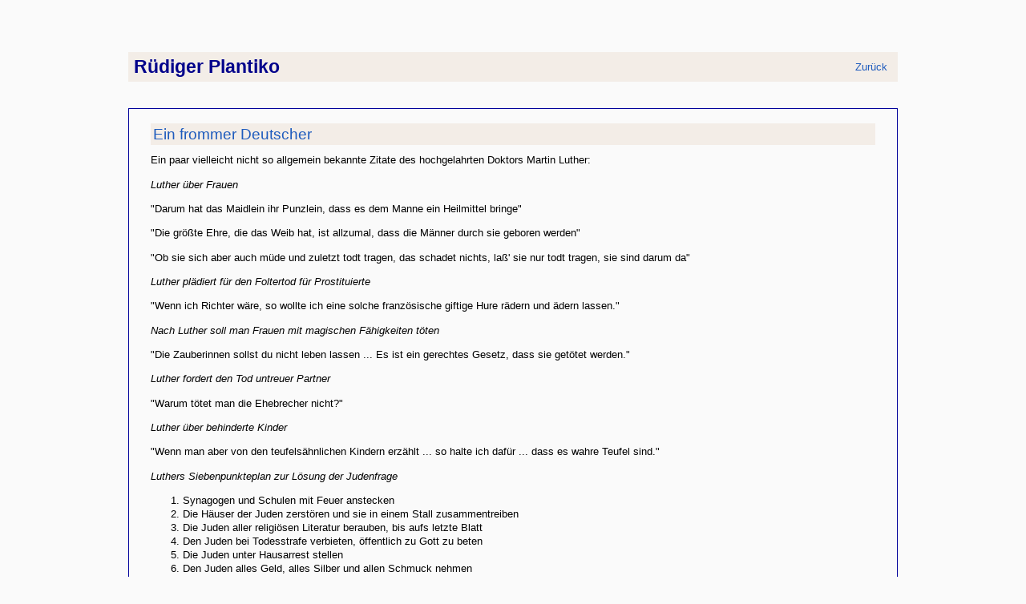

--- FILE ---
content_type: text/html; charset=UTF-8
request_url: https://www.ruediger-plantiko.net/microblog/ein-frommer-deutscher
body_size: 3417
content:
<!DOCTYPE HTML PUBLIC "-//W3C//DTD HTML 4.01 Transitional//EN"
     "http://www.w3.org/TR/html4/loose.dtd">
<html>
  <head>
    <meta content="text/html; charset=utf-8" http-equiv="Content-Type" />
    <title>Mein Microblog :: Ein frommer Deutscher</title>    
    <style type="text/css">
      /*sh_css*/
      @import url(../main.css); 
      @import url(microblog.css);
    </style>
    <script type="text/javascript" src="../minlib.js"></script>
    <!--sh_js-->
  </head>
  <body>
  
    <div id="microblog">
      <div id="title">
        <h1>Rüdiger Plantiko</h1>
        <a href="/#Microblog">Zurück</a>
      </div>        
<div id="ein-frommer-deutscher" class="post">
  <div class="title">
    <a href="">Ein frommer Deutscher</a>
  </div>
  <div>
Ein paar vielleicht nicht so allgemein bekannte Zitate des hochgelahrten Doktors Martin Luther:
<p>
<i>Luther über Frauen</i>
<p>
"Darum hat das Maidlein ihr Punzlein, dass es dem Manne ein Heilmittel bringe"
<p>
"Die größte Ehre, die das Weib hat, ist allzumal, dass die Männer durch sie geboren werden"
<p>
"Ob sie sich aber auch müde und zuletzt todt tragen, das schadet nichts, laß' sie nur todt tragen, sie sind darum da"
<p>
<i>Luther plädiert für den Foltertod für Prostituierte</i>
<p>
"Wenn ich Richter wäre, so wollte ich eine solche französische giftige Hure rädern und ädern lassen."
<p>
<i>Nach Luther soll man Frauen mit magischen Fähigkeiten töten</i>
<p>
"Die Zauberinnen sollst du nicht leben lassen ... Es ist ein gerechtes Gesetz, dass sie getötet werden." 
<p>
<i>Luther fordert den Tod untreuer Partner</i>
<p>
"Warum tötet man die Ehebrecher nicht?"
<p>
<i>Luther über behinderte Kinder</i>
<p>
"Wenn man aber von den teufelsähnlichen Kindern erzählt ... so halte ich dafür ... dass es wahre Teufel sind."
<p>
<i>Luthers Siebenpunkteplan zur Lösung der Judenfrage</i>
<p>
<ol>
<li>Synagogen und Schulen mit Feuer anstecken
<li>Die Häuser der Juden zerstören und sie in einem Stall zusammentreiben
<li>Die Juden aller religiösen Literatur berauben, bis aufs letzte Blatt
<li>Den Juden bei Todesstrafe verbieten, öffentlich zu Gott zu beten
<li>Die Juden unter Hausarrest stellen
<li>Den Juden alles Geld, alles Silber und allen Schmuck nehmen
<li>Die jungen, starken Juden als Arbeiter schwer arbeiten lassen
</ol>
<p>
"Wenn ich könnte, wo würde ich ihn (den jüdischen Mitbürger) niederstrecken und in meinem Zorn mit dem Schwert durchbohren." 
<p>
"...dass man ihre Synagogen oder Schulen mit Feuer anstecke und was nicht brennen will, mit Erde überhäufe und beschütte, dass kein Mensch einen Stein oder Schlacken davon sehe ewiglich. Und solches soll man tun unserm Herrn und der Christenheit zu Ehren, damit Gott sehe, dass wir Christen seien..."
<p>
<i>Luther fordert die Fürsten auf, die aufständischen Bauern zu töten</i>
<p>
" ... Steche, schlage, würge hier wer da kann. Bleibst darüber tod, wohl dir, einen seligeren Tod kannst du nimmer erlangen. Denn du stirbst im Gehorsam gegenüber dem göttlichen Wort und Befehl." (Wider die stürmenden Bauern, Weimarer Ausgabe der Lutherschriften)
<p>
Mehr davon findet man auf:
<p>
<a href="http://zoelibat.blogspot.com/2008/02/luther-der-menschenfeind.html">http://zoelibat.blogspot.com/2008/02/luther-der-menschenfeind.html</a>
  </div>
  <div class="timestamp">Veröffentlicht: Dienstag, den 11. Oktober 2011</div>
</div>

  </body>
</html>



--- FILE ---
content_type: text/css
request_url: https://www.ruediger-plantiko.net/main.css
body_size: 4749
content:
body { font-family:Verdana, sans-serif;
       background-color:#FAFAFA;
       margin:0;
       padding-left:20px;
       padding-right:20px;
       line-height:1.3em;
       font-size:10pt; }

#content {
  width:960px;
  margin:2em auto 0em auto;
}

#top {
  width:100%;
  }          

#portrait {
  width:140px;
  height:209px;
  float:left;
  }
  
#motto {
  width:85%;          
  float:right;
  }   

div.quote {
  font-family:New Century, Verdana, sans-serif;        
  font-size:130%;
  padding:30px;
  }
div.cite {
  text-align:right;
  }
  

table {
        border-collapse:collapse;
}

strong, b {
        font-weight:bold;
}

hr {
        color:#9E9E70;
        background-color:#9E9E70;
        height:1px;
        border:none;
}
pre, code, tt {
        font-size:100%;
        line-height:1.4em;
        color:#7A4707;
}
pre {
        margin-top:1em;
        margin-bottom:1em;
}

td { vertical-align:top;
     padding-top:0;
     margin-top:0; }

/* Text */

h1, h2, h3, h4, h5, h6 {
        font-family: verdana, lucida, helvetica, sans-serif; 
        line-height:104%;
        margin:1em 0 0.1em 0;
}
h1, .h1 {
        font-size:170%;
        color:#00008B; /*blue;*/ /* color:#900;*/  /* color:#000090; */ /* color:#e24628; */
        margin:0.3em 0 0.4em 0;
}
h2, .h2 {
        font-size:145%;
        display:block;
        background-color:#F3EDE7;
        color:#000090; /*blue; /* color:#900;*/
        padding:0.2em 0.7em;
        /* margin:1em -0.7em 0.15em -0.7em; */
        height:auto;
}
h3 { font-size:115%; 
     color:#000090; 
     background-color:#F0F0F0; /*blue; /* color:#900;*/
     padding:0.2em 0.7em; }
     
h4 { font-size:125%; color:#000090; /* color:#900;*/}
h5 { font-size:110%; color:#000090; /* color:#900;*/}
h6 { font-size:95%; color:#000090; /* color:#900;*/}

/* Links */

:link:focus,
:visited:focus,
:link,
:visited,
:link:active,
:visited:active {
        text-decoration:none;
        color:#1e5bbd;
        background-color:transparent;
}
:link:hover,
:visited:hover {
        text-decoration:underline;
        background-color:#b4d5ff;
        color:#1559B3;
}
a:link img,
a:visited img,
a:hover img,
a:active img {
        background-color:transparent;
}
th a:link,
th a:visited {
        font-weight:bold;
}

/* Forms */

form { 
        display:inline;
        margin:0;
        padding:0;
}

textarea {
        font-family:monospace;
        font-size:100%;
        margin:0.25em 0;
}

input, select {
        font-family:verdana,arial,sans-serif;
        padding:1px;
        /*background-color:#E8F1F9;*/
}
select {
        padding:0;
        font-size:100%;
}
fieldset {
        border:1px solid #22638c;
        padding-left:1em;
}
legend {
        padding: 0.2em 1em;
        color:#8490A1; /* .GrayText value */
        font-size:95%;
        border:1px solid #8490A1; /* .GrayText value */
        background-color:#f8f8f8;
}
label {
        margin-left:0.5em;
        font-size:95%;
        line-height:125%;
}



/*- Menu Tabs --------------------------- */

    #tabs {
      float:left;
      width:100%;
      margin-bottom:20px;
      margin-top:20px;
      /* background:#F4F4F4; */
        background-color:#F3EDE7;
        color:#000090; /*blue; /* color:#900;*/
      /* font-size:93%; */
      font-size:120%;
      line-height:normal;
      }
    #tabs ul {
      margin:0;
      padding:0px 0px; 
      list-style:none;
      }
    #tabs li {
      display:inline;
      margin:0;
      padding:0;
      }
    #tabs a {
      float:left;
      margin:0;
      padding:5px 10px 5px;
      text-decoration:none;
      }

    #tabs a.selected {
      background-color: #F3DDD7; /* #F3EDE7; */
      }          
    
    #tabs a:hover {
      color:#00008B; /* = darkblue */
      background-color:#b4d5ff;
      }


#tabsDetails {
  min-height:470px; 
  clear:both;
   }  

#tabsDetails ul {
  margin-right:1em;
}

#tabsDetails li {
  margin-bottom: 0.8em;
  }          

#Microblog li {
  margin-bottom: 0em;
}  

#tabsDetails li a:first-child {
  display:block;
  }             

#Microblog li a:first-child {
  display:inline;
}

#Microblog {
  overflow-y:scroll;
  height:457px;
  width:918px;
  margin:1em 20px 0em 20px;
  border:solid #9E9E70 1px;
}
     
.clear {
  clear:both;
  }            

/* --- Footer --------------------------------------------- */

a img {
  border:none;
  }          
  
#footer {
  margin:1em auto 0em auto;
  width:925px;
  position:relative;
  left:5px;
  }

.group {
  display:inline-block;
  }


#footer img {
  margin:0px 2px;
  }
  
img[src="bsp.png"] {  
  border:solid gray 1px;
  }
  
img[src="linked_in.png"] {
  position:relative;
  top:-5px;
  }                 

#technical {
  position:relative;
  top:5px;
  }
  

  


--- FILE ---
content_type: text/css
request_url: https://www.ruediger-plantiko.net/microblog/microblog.css
body_size: 1136
content:
#title {
  width:100%;
  height:60px;
  top:0px;
  position:relative;  
  }

h1 {
  background-color:#F3EDE7;
  margin:10px 0;
  padding:7px;
  }

#title a {
  position:absolute;
  right:1em;
  top:10px;
}
  
#microblog {
  width:960px;
  height:100%;
  margin-top:65px;
  margin-bottom:80px;
  margin-left:auto;
  margin-right:auto;
  }    

.footer {
  position:fixed;
  bottom:2em;
  width:100%;
  padding-top:10px;
  }
  
.footer .links {
  width:960px;  
  background-color:#F3EDE7;  
  padding:7px;
  }  

.post {
  border:solid #009 1px;
  padding:1em 2em;
  margin:10px 0;
  }  
  
.post .title {
  font-size:145%;
  display:block;
  background-color:#F3EDE7;
  color:blue; /* color:#900;*/
  padding:5px 3px;
  margin:5px 0px 10px 0px; 
  height:auto; 
  }  
  
 .post .timestamp {
  font-style:oblique;
  font-size:90%;
  margin:5px 0px;
  } 
  
@media all and ( max-width: 1000px ) {
  #microblog {
    width:100%;
    font-size:200%;
    line-height:1.2;
  }
}

@media all and ( max-width: 600px ) {
  #microblog {
    font-size:120%;
  }
}

@media all and ( max-width: 400px ) {
  #microblog {
    font-size:100%;
  }
}


--- FILE ---
content_type: application/javascript; charset=UTF-8
request_url: https://www.ruediger-plantiko.net/minlib.js
body_size: 10655
content:
// --- Code unter BSD-Lizenz, Copyright Rüdiger Plantiko (2011)

// ----------------------------------------------------------------------
// Die essentiellen browserübergreifenden JS-Funktionen
// ----------------------------------------------------------------------

// --- each() Array-Iteration mit each()
// Die Callbackfunktion erhaelt den Wert des Array-Elements als "this"
// Als Argument wird der aktuelle Array-Index übergeben
// Kompatibel zu "Prototype"
if (!this.$break) { $break = {};  } // Spezielle Exception, um aus each() auszubrechen
Array.prototype.each = function(f,context) {
  var i,n=this.length;
  try {
    for (i=0;i<n;++i) {
      f.call(context||this[i],this[i],i);
      }
    }
    catch(e) {
      if (e!=$break) {throw e; }
      }
  };

// --- subset(filter)
// Die Teilmenge aller Arrayelemente bilden, für die die filter-Funktion true ergibt
Array.prototype.subset = function(filter) {
  var result = [];
  this.each( function() {
    if (filter.call(this)) { result.push(this); }
    });
  return result;
  };

// --- Browserübergreifender HTTP-Request
// callback,data,action,headerFields sind optional
function doRequest(url,callback,data,action,headerFields) {
  var field,value,
      theData   = data || null, 
      requestor =  getRequestor();
  requestor.open(action||"GET",url,!!callback);  // Synchron <=> kein Callback
  if (callback) { requestor.onreadystatechange = function() {
     if (requestor.readyState ==4) {
       callback.call(requestor);  // Mit requestor = this aufrufen
       }
     };
    }    
  if (headerFields) {
    for (field in headerFields) {
       requestor.setRequestHeader(field,headerFields[field]);     
       }
    }
  requestor.send(theData);
  return callback ? requestor : requestor.responseText;
}

// --- Ein  XMLHTTPRequest-Objekt beschaffen
function getRequestor() {
  try {
// Mozilla, Opera, Safari, MSIE >= 7
    return new XMLHttpRequest();
    } catch(e) {
    try {
// MSIE >= 6
        return new ActiveXObject("Microsoft.XMLHTTP");
    } catch(e) {
        try {
// MSIE >= 5
          return new ActiveXObject("Msxml2.XMLHTTP");
          } catch(e) {
         alert("HTTP-Requestobjekt kann nicht erzeugt werden");
        }
      }
    }
  }

// --- Shortcut für ElementById
function byId(id) {
  return document.getElementById(id);
  }

// --- Shortcut für ElementsByName (auch auf Element-Ebene)
function byName(name,theParent) {
  return byCondition( function() { return (this.name == name); }, theParent);
  }

// --- Das erste Element des angegebenen Namens
function firstByName(name,theParent) {
  var elems = byName(name,theParent);
  return elems.length > 0 && elems[0] || null;
  }

// --- Elemente einer CSS-Klasse
function byClass(className,theParent) {
  var classPattern = new RegExp( "\\b" + className + "\\b");
  return byCondition( function() { return this.className.match(classPattern); }, theParent);
  }

// --- Shortcut für getElementsByTagName
function byTagName(tagname,theParent) {
  var nodeList,i,n,result=[];
// Wir verwenden die native Funktion, müssen dafür aber NodeList -> Array mappen
  nodeList = (theParent||document).getElementsByTagName(tagname);
  for (i=0,n=nodeList.length;i<n;++i) result.push(nodeList[i]);
  return result;
  }


// --- Übergeordnetes Element mit einem bestimmten Elementnamen finden
function getTagNamedParent(elem,parentTagName) {
  var parentTagNamePattern = new RegExp( parentTagName, "i" );
  return getParentByCondition( elem, function() { 
    return this.nodeName.match(parentTagNamePattern); 
    } );
  }

// --- Übergeordnetes Element mit einer Bedingung finden
function getParentByCondition(elem,condition) {
  var node = elem;
  while (node) {
    node = node.parentNode;
    if (condition.call(node)) {
      return node;
      }
    }
  return null;
  }

// --- Alle Elemente, die eine Bedingung erfüllen
function byCondition( condition, theParent) {
  var children, n, i, result = [];
  children = (theParent || document).childNodes;
  n = children.length;
  for (i=0;i<n;++i) {
    if (children[i].nodeType==1) {
      if (condition.call(children[i])) { result.push( children[i] ); }
      Array.prototype.push.apply( result,
        byCondition( condition, children[i] ) );
      }
    }
  return result;
  }

// --- Browserübergreifende Registrierung einer Funktion
function registerFor( theElement, theEvent, theHandler ) {
  if (typeof theHandler != "function") {
    alert( "Programmfehler: Nur Funktionen können registriert werden");
    return;
    }

  var standard = !! window.addEventListener;
  var eventNormalized = normalizeEventName(theEvent,standard);

  var f = function(e) {
    theHandler.call(getSource(e),e);
    };

  if (standard) {
    theElement.addEventListener(eventNormalized, f, false);
    }
  else {
    if (eventNormalized=="onDOMContentLoaded") {
      IEContentLoaded(window,f);
      }
    else {
      theElement.attachEvent(eventNormalized, f );
      }
    }
  return f; // Für allfällige Deregistrierung
  }

// --- Browserübergreifende Deregistrierung
function unregister( theElement, theEvent, f ) {
  var standard = !! window.removeEventListener;
  var eventNormalized = normalizeEventName(theEvent,standard);
  if (standard) {
    theElement.removeEventListener(eventNormalized,f,false);
    }
  else {
    theElement.detachEvent(eventNormalized,f,false);
    }
  }

function normalizeEventName( theEvent, standard ) {
  return standard ?
    theEvent.replace(/^on/,"") :
    theEvent.replace(/^(?!on)/,"on") ;
  }

// --- Browserübergreifende Ermittlung einer Event-Source
function getSource( event ) {
  return event && event.target || window.event && window.event.srcElement;
  }

// --- Browserübergreifende Ermittlung eines key-Codes
function getKeyCode(event) {
  var e = event || window.event;
  return e.keyCode || e.which;
  }

// --- Element mittels seiner ID ODER seines Namens beschaffen
// Die ID hat dabei Vorrang
function getNodeFromIdOrName(idOrName) {
  return byId(idOrName) || firstByName(idOrName);
  }
  
function getElement( idOrNode ) {
  return (typeof idOrNode == "string") ?
         getNodeFromIdOrName(idOrNode) : idOrNode;
  }  

// --- Einen Text ins DOM setzen
// idOrNode ist entweder eine id oder ein Elementknoten
// Der Text wird im textförmigen Kindknoten gepflegt
// Wenn ein solcher nicht existiert, wird er zuerst
// noch angelegt
// Ist das Element ein Inputfeld, so wird der Text in
// dessen Value-Attribut gestellt
function setText(idOrNode,text) {
  var textNode;
  var elem = getElement( idOrNode );
  if (elem) {
    if (elem.nodeName == "INPUT" || 
        elem.nodeName == "SELECT" ||
        elem.nodeName == "TEXTAREA") {
      elem.value = text;
      }
    else {
      textNode = elem.firstChild;
      if (textNode && (textNode.nodeType==3)) {
        textNode.data = text;
        }
      else {
        textNode = document.createTextNode(text);
        elem.appendChild(textNode);
        }
      }
    }
  }

// --- Einen Text aus dem DOM abholen
// Dies ist die zu setText() reziproke Methode, um Texte aus dem
// aktuellen Dokument zu lesen. Liefert für input-Felder den
// Wert des value-Attributs. Für alle anderen den Wert des
// ersten, als textförmig angenommenen Kindknotens (oder "", wenn
// kein solcher existiert).
function getText(idOrNode) {
  var textNode;
  var elem = getElement( idOrNode );

  if (elem) {
    if (elem.nodeName == "INPUT" ||
        elem.nodeName == "TEXTAREA") { 
       return elem.value; 
       }
    textNode = elem.firstChild;
// Wenn das erste Kind ein Textknoten ist
    if (textNode && (textNode.nodeType==3)) { return textNode.data; }
    }

  return "";
  }

// --- Navigation zu einer URL mit Übergabe von Formularfeldern
// Diese Felder verschmutzen nicht als Get-Parameter die URL, sondern
// werden im Request mittels adhoc-Formular als POST-Felder gesendet.
function gotoURL(url, fields) {

  var name, field, domPort,domPortOwn;
// Ggf. prüfen, ob Navigation erlaubt
  if (self.gNoRedirect) {
// Navigation auf andere Domänen/Ports nicht erlaubt
    if (url.match(/^https?:\/\/([\w.:]+)/)) {
      domPort    = RegExp.$1;
      domPortOwn = document.location.href.match(/^https?:\/\/([\w.:]+)/)[1];
      if (domPort != domPortOwn) {
        alert( msgText.noRedirect ||
               "Umleitung auf ein anderes System ist nicht zugelassen");
        isBusy = false;
        return;
        }
      }
    }

// adhoc-Formular erzeugen, befüllen und abschicken
  var submitter = document.createElement("form");
  setAttributes(submitter,{action:url,method:"post"});

// Formular mit versteckten Formularfeldern abfüllen
  for (name in fields) {
    field = document.createElement("input");
    setAttributes(field,{type:"hidden",name:name,value:fields[name]});
    submitter.appendChild(field);
    }
  document.body.appendChild(submitter);
  submitter.submit();
}

// --- CSS-Klasse eines Elements setzen oder entfernen
function setClass(elem,theClass) {
   var cl = elem.className;
   if (!cl) {
      elem.className  = theClass;
      return;
      }
   else if (!cl.match(new RegExp("\\b"+theClass+"\\b"))) {
      elem.className = cl + " " + theClass;
      }
   }
function resetClass(elem,theClass) {
   var cl = elem.className;
   elem.className = cl ? cl.replace( new RegExp("\\b"+theClass+"\\b"), "" ) : theClass;
   }
   
// --- Attribute in einem Element setzen
function setAttributes(elem,atts) {
  var attName;
  for (attName in atts) {
    elem[attName] = atts[attName];
    }
  }  

// Empfohlener Vererbungsmechanismus der MDC
function extend(childType, parentType) {
  var p,proto;
  if (typeof childType.prototype.__proto__ != "undefined") {
    childType.prototype.__proto__ = parentType.prototype;
    }
  else {
    for (p in parentType.prototype) {
      if (typeof childType.prototype[p] == "undefined")
        childType.prototype[p] = parentType.prototype[p];
      }
    }
  return childType;
}

/* http://javascript.nwbox.com/IEContentLoaded/
 * Author: Diego Perini (diego.perini at gmail.com) 
 */
function IEContentLoaded (w, fn) {
	var d = w.document, done = false,
	// only fire once
	init = function () {
		if (!done) {
			done = true;
			fn();
		}
	};
	// polling for no errors
	(function () {
		try {
			// throws errors until after ondocumentready
			d.documentElement.doScroll('left');
		} catch (e) {
			setTimeout(arguments.callee, 50);
			return;
		}
		// no errors, fire
		init();
	})();
	// trying to always fire before onload
	d.onreadystatechange = function() {
		if (d.readyState == 'complete') {
			d.onreadystatechange = null;
			init();
		}
	};
}    

   